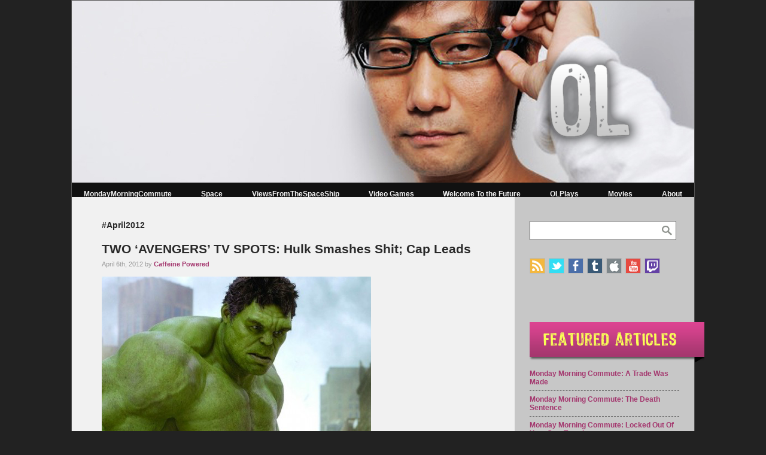

--- FILE ---
content_type: text/html; charset=UTF-8
request_url: https://www.omega-level.net/tag/avengers-captain-america-spot/
body_size: 11274
content:

<!DOCTYPE html>
<html lang="en" xmlns="http://www.w3.org/1999/xhtml" lang="en-US" prefix="og: http://ogp.me/ns#">

<head>

<!-- Global site tag (gtag.js) - Google Analytics -->
<script async src="https://www.googletagmanager.com/gtag/js?id=UA-35011578-1"></script>
<script>
  window.dataLayer = window.dataLayer || [];
  function gtag(){dataLayer.push(arguments);}
  gtag('js', new Date());

  gtag('config', 'UA-35011578-1');
</script>


<meta http-equiv="Content-Type" content="text/html; charset=UTF-8" />

<meta name="viewport" content="width=device-width, initial-scale=1.0">

<title>Avengers Captain America Spot Archives | OMEGA-LEVEL</title>


<!--  Base Stylesheet -->
<link rel="stylesheet" media="screen" href="https://www.omega-level.net/wp-content/themes/OLv3/style.css?1515170780" type="text/css"/>

<!--  Favicon -->
<link rel="icon" href="https://www.omega-level.net/favicon.png" type="image/png" />
<link rel="Shortcut Icon" href="https://www.omega-level.net/favicon.ico" />

<!--  Add this to help Facebook og:image work -->
<link rel="image_src" type="image/jpeg" href="img_path" />

<meta name='robots' content='noindex, follow' />

	<!-- This site is optimized with the Yoast SEO plugin v21.2 - https://yoast.com/wordpress/plugins/seo/ -->
	<meta property="og:locale" content="en_US" />
	<meta property="og:type" content="article" />
	<meta property="og:title" content="Avengers Captain America Spot Archives | OMEGA-LEVEL" />
	<meta property="og:url" content="https://www.omega-level.net/tag/avengers-captain-america-spot/" />
	<meta property="og:site_name" content="OMEGA-LEVEL" />
	<meta name="twitter:card" content="summary_large_image" />
	<meta name="twitter:site" content="@omegalevel" />
	<script type="application/ld+json" class="yoast-schema-graph">{"@context":"https://schema.org","@graph":[{"@type":"CollectionPage","@id":"https://www.omega-level.net/tag/avengers-captain-america-spot/","url":"https://www.omega-level.net/tag/avengers-captain-america-spot/","name":"Avengers Captain America Spot Archives | OMEGA-LEVEL","isPartOf":{"@id":"https://www.omega-level.net/#website"},"breadcrumb":{"@id":"https://www.omega-level.net/tag/avengers-captain-america-spot/#breadcrumb"},"inLanguage":"en-US"},{"@type":"BreadcrumbList","@id":"https://www.omega-level.net/tag/avengers-captain-america-spot/#breadcrumb","itemListElement":[{"@type":"ListItem","position":1,"name":"Home","item":"https://www.omega-level.net/"},{"@type":"ListItem","position":2,"name":"Avengers Captain America Spot"}]},{"@type":"WebSite","@id":"https://www.omega-level.net/#website","url":"https://www.omega-level.net/","name":"OMEGA-LEVEL","description":"OMEGA-LEVEL is your uncensored pop culture resource for gaming, movies, TV, and comic books.","potentialAction":[{"@type":"SearchAction","target":{"@type":"EntryPoint","urlTemplate":"https://www.omega-level.net/?s={search_term_string}"},"query-input":"required name=search_term_string"}],"inLanguage":"en-US"}]}</script>
	<!-- / Yoast SEO plugin. -->


<link rel='dns-prefetch' href='//stats.wp.com' />
<link rel='dns-prefetch' href='//v0.wordpress.com' />
<script type="text/javascript">
window._wpemojiSettings = {"baseUrl":"https:\/\/s.w.org\/images\/core\/emoji\/14.0.0\/72x72\/","ext":".png","svgUrl":"https:\/\/s.w.org\/images\/core\/emoji\/14.0.0\/svg\/","svgExt":".svg","source":{"concatemoji":"https:\/\/www.omega-level.net\/wp-includes\/js\/wp-emoji-release.min.js?ver=6.3.7"}};
/*! This file is auto-generated */
!function(i,n){var o,s,e;function c(e){try{var t={supportTests:e,timestamp:(new Date).valueOf()};sessionStorage.setItem(o,JSON.stringify(t))}catch(e){}}function p(e,t,n){e.clearRect(0,0,e.canvas.width,e.canvas.height),e.fillText(t,0,0);var t=new Uint32Array(e.getImageData(0,0,e.canvas.width,e.canvas.height).data),r=(e.clearRect(0,0,e.canvas.width,e.canvas.height),e.fillText(n,0,0),new Uint32Array(e.getImageData(0,0,e.canvas.width,e.canvas.height).data));return t.every(function(e,t){return e===r[t]})}function u(e,t,n){switch(t){case"flag":return n(e,"\ud83c\udff3\ufe0f\u200d\u26a7\ufe0f","\ud83c\udff3\ufe0f\u200b\u26a7\ufe0f")?!1:!n(e,"\ud83c\uddfa\ud83c\uddf3","\ud83c\uddfa\u200b\ud83c\uddf3")&&!n(e,"\ud83c\udff4\udb40\udc67\udb40\udc62\udb40\udc65\udb40\udc6e\udb40\udc67\udb40\udc7f","\ud83c\udff4\u200b\udb40\udc67\u200b\udb40\udc62\u200b\udb40\udc65\u200b\udb40\udc6e\u200b\udb40\udc67\u200b\udb40\udc7f");case"emoji":return!n(e,"\ud83e\udef1\ud83c\udffb\u200d\ud83e\udef2\ud83c\udfff","\ud83e\udef1\ud83c\udffb\u200b\ud83e\udef2\ud83c\udfff")}return!1}function f(e,t,n){var r="undefined"!=typeof WorkerGlobalScope&&self instanceof WorkerGlobalScope?new OffscreenCanvas(300,150):i.createElement("canvas"),a=r.getContext("2d",{willReadFrequently:!0}),o=(a.textBaseline="top",a.font="600 32px Arial",{});return e.forEach(function(e){o[e]=t(a,e,n)}),o}function t(e){var t=i.createElement("script");t.src=e,t.defer=!0,i.head.appendChild(t)}"undefined"!=typeof Promise&&(o="wpEmojiSettingsSupports",s=["flag","emoji"],n.supports={everything:!0,everythingExceptFlag:!0},e=new Promise(function(e){i.addEventListener("DOMContentLoaded",e,{once:!0})}),new Promise(function(t){var n=function(){try{var e=JSON.parse(sessionStorage.getItem(o));if("object"==typeof e&&"number"==typeof e.timestamp&&(new Date).valueOf()<e.timestamp+604800&&"object"==typeof e.supportTests)return e.supportTests}catch(e){}return null}();if(!n){if("undefined"!=typeof Worker&&"undefined"!=typeof OffscreenCanvas&&"undefined"!=typeof URL&&URL.createObjectURL&&"undefined"!=typeof Blob)try{var e="postMessage("+f.toString()+"("+[JSON.stringify(s),u.toString(),p.toString()].join(",")+"));",r=new Blob([e],{type:"text/javascript"}),a=new Worker(URL.createObjectURL(r),{name:"wpTestEmojiSupports"});return void(a.onmessage=function(e){c(n=e.data),a.terminate(),t(n)})}catch(e){}c(n=f(s,u,p))}t(n)}).then(function(e){for(var t in e)n.supports[t]=e[t],n.supports.everything=n.supports.everything&&n.supports[t],"flag"!==t&&(n.supports.everythingExceptFlag=n.supports.everythingExceptFlag&&n.supports[t]);n.supports.everythingExceptFlag=n.supports.everythingExceptFlag&&!n.supports.flag,n.DOMReady=!1,n.readyCallback=function(){n.DOMReady=!0}}).then(function(){return e}).then(function(){var e;n.supports.everything||(n.readyCallback(),(e=n.source||{}).concatemoji?t(e.concatemoji):e.wpemoji&&e.twemoji&&(t(e.twemoji),t(e.wpemoji)))}))}((window,document),window._wpemojiSettings);
</script>
<style type="text/css">
img.wp-smiley,
img.emoji {
	display: inline !important;
	border: none !important;
	box-shadow: none !important;
	height: 1em !important;
	width: 1em !important;
	margin: 0 0.07em !important;
	vertical-align: -0.1em !important;
	background: none !important;
	padding: 0 !important;
}
</style>
	<link rel='stylesheet' id='wp-block-library-css' href='https://www.omega-level.net/wp-includes/css/dist/block-library/style.min.css?ver=6.3.7' type='text/css' media='all' />
<style id='wp-block-library-inline-css' type='text/css'>
.has-text-align-justify{text-align:justify;}
</style>
<link rel='stylesheet' id='jetpack-videopress-video-block-view-css' href='https://www.omega-level.net/wp-content/plugins/jetpack/jetpack_vendor/automattic/jetpack-videopress/build/block-editor/blocks/video/view.css?minify=false&#038;ver=34ae973733627b74a14e' type='text/css' media='all' />
<link rel='stylesheet' id='mediaelement-css' href='https://www.omega-level.net/wp-includes/js/mediaelement/mediaelementplayer-legacy.min.css?ver=4.2.17' type='text/css' media='all' />
<link rel='stylesheet' id='wp-mediaelement-css' href='https://www.omega-level.net/wp-includes/js/mediaelement/wp-mediaelement.min.css?ver=6.3.7' type='text/css' media='all' />
<style id='powerpress-player-block-style-inline-css' type='text/css'>


</style>
<style id='classic-theme-styles-inline-css' type='text/css'>
/*! This file is auto-generated */
.wp-block-button__link{color:#fff;background-color:#32373c;border-radius:9999px;box-shadow:none;text-decoration:none;padding:calc(.667em + 2px) calc(1.333em + 2px);font-size:1.125em}.wp-block-file__button{background:#32373c;color:#fff;text-decoration:none}
</style>
<style id='global-styles-inline-css' type='text/css'>
body{--wp--preset--color--black: #000000;--wp--preset--color--cyan-bluish-gray: #abb8c3;--wp--preset--color--white: #ffffff;--wp--preset--color--pale-pink: #f78da7;--wp--preset--color--vivid-red: #cf2e2e;--wp--preset--color--luminous-vivid-orange: #ff6900;--wp--preset--color--luminous-vivid-amber: #fcb900;--wp--preset--color--light-green-cyan: #7bdcb5;--wp--preset--color--vivid-green-cyan: #00d084;--wp--preset--color--pale-cyan-blue: #8ed1fc;--wp--preset--color--vivid-cyan-blue: #0693e3;--wp--preset--color--vivid-purple: #9b51e0;--wp--preset--gradient--vivid-cyan-blue-to-vivid-purple: linear-gradient(135deg,rgba(6,147,227,1) 0%,rgb(155,81,224) 100%);--wp--preset--gradient--light-green-cyan-to-vivid-green-cyan: linear-gradient(135deg,rgb(122,220,180) 0%,rgb(0,208,130) 100%);--wp--preset--gradient--luminous-vivid-amber-to-luminous-vivid-orange: linear-gradient(135deg,rgba(252,185,0,1) 0%,rgba(255,105,0,1) 100%);--wp--preset--gradient--luminous-vivid-orange-to-vivid-red: linear-gradient(135deg,rgba(255,105,0,1) 0%,rgb(207,46,46) 100%);--wp--preset--gradient--very-light-gray-to-cyan-bluish-gray: linear-gradient(135deg,rgb(238,238,238) 0%,rgb(169,184,195) 100%);--wp--preset--gradient--cool-to-warm-spectrum: linear-gradient(135deg,rgb(74,234,220) 0%,rgb(151,120,209) 20%,rgb(207,42,186) 40%,rgb(238,44,130) 60%,rgb(251,105,98) 80%,rgb(254,248,76) 100%);--wp--preset--gradient--blush-light-purple: linear-gradient(135deg,rgb(255,206,236) 0%,rgb(152,150,240) 100%);--wp--preset--gradient--blush-bordeaux: linear-gradient(135deg,rgb(254,205,165) 0%,rgb(254,45,45) 50%,rgb(107,0,62) 100%);--wp--preset--gradient--luminous-dusk: linear-gradient(135deg,rgb(255,203,112) 0%,rgb(199,81,192) 50%,rgb(65,88,208) 100%);--wp--preset--gradient--pale-ocean: linear-gradient(135deg,rgb(255,245,203) 0%,rgb(182,227,212) 50%,rgb(51,167,181) 100%);--wp--preset--gradient--electric-grass: linear-gradient(135deg,rgb(202,248,128) 0%,rgb(113,206,126) 100%);--wp--preset--gradient--midnight: linear-gradient(135deg,rgb(2,3,129) 0%,rgb(40,116,252) 100%);--wp--preset--font-size--small: 13px;--wp--preset--font-size--medium: 20px;--wp--preset--font-size--large: 36px;--wp--preset--font-size--x-large: 42px;--wp--preset--spacing--20: 0.44rem;--wp--preset--spacing--30: 0.67rem;--wp--preset--spacing--40: 1rem;--wp--preset--spacing--50: 1.5rem;--wp--preset--spacing--60: 2.25rem;--wp--preset--spacing--70: 3.38rem;--wp--preset--spacing--80: 5.06rem;--wp--preset--shadow--natural: 6px 6px 9px rgba(0, 0, 0, 0.2);--wp--preset--shadow--deep: 12px 12px 50px rgba(0, 0, 0, 0.4);--wp--preset--shadow--sharp: 6px 6px 0px rgba(0, 0, 0, 0.2);--wp--preset--shadow--outlined: 6px 6px 0px -3px rgba(255, 255, 255, 1), 6px 6px rgba(0, 0, 0, 1);--wp--preset--shadow--crisp: 6px 6px 0px rgba(0, 0, 0, 1);}:where(.is-layout-flex){gap: 0.5em;}:where(.is-layout-grid){gap: 0.5em;}body .is-layout-flow > .alignleft{float: left;margin-inline-start: 0;margin-inline-end: 2em;}body .is-layout-flow > .alignright{float: right;margin-inline-start: 2em;margin-inline-end: 0;}body .is-layout-flow > .aligncenter{margin-left: auto !important;margin-right: auto !important;}body .is-layout-constrained > .alignleft{float: left;margin-inline-start: 0;margin-inline-end: 2em;}body .is-layout-constrained > .alignright{float: right;margin-inline-start: 2em;margin-inline-end: 0;}body .is-layout-constrained > .aligncenter{margin-left: auto !important;margin-right: auto !important;}body .is-layout-constrained > :where(:not(.alignleft):not(.alignright):not(.alignfull)){max-width: var(--wp--style--global--content-size);margin-left: auto !important;margin-right: auto !important;}body .is-layout-constrained > .alignwide{max-width: var(--wp--style--global--wide-size);}body .is-layout-flex{display: flex;}body .is-layout-flex{flex-wrap: wrap;align-items: center;}body .is-layout-flex > *{margin: 0;}body .is-layout-grid{display: grid;}body .is-layout-grid > *{margin: 0;}:where(.wp-block-columns.is-layout-flex){gap: 2em;}:where(.wp-block-columns.is-layout-grid){gap: 2em;}:where(.wp-block-post-template.is-layout-flex){gap: 1.25em;}:where(.wp-block-post-template.is-layout-grid){gap: 1.25em;}.has-black-color{color: var(--wp--preset--color--black) !important;}.has-cyan-bluish-gray-color{color: var(--wp--preset--color--cyan-bluish-gray) !important;}.has-white-color{color: var(--wp--preset--color--white) !important;}.has-pale-pink-color{color: var(--wp--preset--color--pale-pink) !important;}.has-vivid-red-color{color: var(--wp--preset--color--vivid-red) !important;}.has-luminous-vivid-orange-color{color: var(--wp--preset--color--luminous-vivid-orange) !important;}.has-luminous-vivid-amber-color{color: var(--wp--preset--color--luminous-vivid-amber) !important;}.has-light-green-cyan-color{color: var(--wp--preset--color--light-green-cyan) !important;}.has-vivid-green-cyan-color{color: var(--wp--preset--color--vivid-green-cyan) !important;}.has-pale-cyan-blue-color{color: var(--wp--preset--color--pale-cyan-blue) !important;}.has-vivid-cyan-blue-color{color: var(--wp--preset--color--vivid-cyan-blue) !important;}.has-vivid-purple-color{color: var(--wp--preset--color--vivid-purple) !important;}.has-black-background-color{background-color: var(--wp--preset--color--black) !important;}.has-cyan-bluish-gray-background-color{background-color: var(--wp--preset--color--cyan-bluish-gray) !important;}.has-white-background-color{background-color: var(--wp--preset--color--white) !important;}.has-pale-pink-background-color{background-color: var(--wp--preset--color--pale-pink) !important;}.has-vivid-red-background-color{background-color: var(--wp--preset--color--vivid-red) !important;}.has-luminous-vivid-orange-background-color{background-color: var(--wp--preset--color--luminous-vivid-orange) !important;}.has-luminous-vivid-amber-background-color{background-color: var(--wp--preset--color--luminous-vivid-amber) !important;}.has-light-green-cyan-background-color{background-color: var(--wp--preset--color--light-green-cyan) !important;}.has-vivid-green-cyan-background-color{background-color: var(--wp--preset--color--vivid-green-cyan) !important;}.has-pale-cyan-blue-background-color{background-color: var(--wp--preset--color--pale-cyan-blue) !important;}.has-vivid-cyan-blue-background-color{background-color: var(--wp--preset--color--vivid-cyan-blue) !important;}.has-vivid-purple-background-color{background-color: var(--wp--preset--color--vivid-purple) !important;}.has-black-border-color{border-color: var(--wp--preset--color--black) !important;}.has-cyan-bluish-gray-border-color{border-color: var(--wp--preset--color--cyan-bluish-gray) !important;}.has-white-border-color{border-color: var(--wp--preset--color--white) !important;}.has-pale-pink-border-color{border-color: var(--wp--preset--color--pale-pink) !important;}.has-vivid-red-border-color{border-color: var(--wp--preset--color--vivid-red) !important;}.has-luminous-vivid-orange-border-color{border-color: var(--wp--preset--color--luminous-vivid-orange) !important;}.has-luminous-vivid-amber-border-color{border-color: var(--wp--preset--color--luminous-vivid-amber) !important;}.has-light-green-cyan-border-color{border-color: var(--wp--preset--color--light-green-cyan) !important;}.has-vivid-green-cyan-border-color{border-color: var(--wp--preset--color--vivid-green-cyan) !important;}.has-pale-cyan-blue-border-color{border-color: var(--wp--preset--color--pale-cyan-blue) !important;}.has-vivid-cyan-blue-border-color{border-color: var(--wp--preset--color--vivid-cyan-blue) !important;}.has-vivid-purple-border-color{border-color: var(--wp--preset--color--vivid-purple) !important;}.has-vivid-cyan-blue-to-vivid-purple-gradient-background{background: var(--wp--preset--gradient--vivid-cyan-blue-to-vivid-purple) !important;}.has-light-green-cyan-to-vivid-green-cyan-gradient-background{background: var(--wp--preset--gradient--light-green-cyan-to-vivid-green-cyan) !important;}.has-luminous-vivid-amber-to-luminous-vivid-orange-gradient-background{background: var(--wp--preset--gradient--luminous-vivid-amber-to-luminous-vivid-orange) !important;}.has-luminous-vivid-orange-to-vivid-red-gradient-background{background: var(--wp--preset--gradient--luminous-vivid-orange-to-vivid-red) !important;}.has-very-light-gray-to-cyan-bluish-gray-gradient-background{background: var(--wp--preset--gradient--very-light-gray-to-cyan-bluish-gray) !important;}.has-cool-to-warm-spectrum-gradient-background{background: var(--wp--preset--gradient--cool-to-warm-spectrum) !important;}.has-blush-light-purple-gradient-background{background: var(--wp--preset--gradient--blush-light-purple) !important;}.has-blush-bordeaux-gradient-background{background: var(--wp--preset--gradient--blush-bordeaux) !important;}.has-luminous-dusk-gradient-background{background: var(--wp--preset--gradient--luminous-dusk) !important;}.has-pale-ocean-gradient-background{background: var(--wp--preset--gradient--pale-ocean) !important;}.has-electric-grass-gradient-background{background: var(--wp--preset--gradient--electric-grass) !important;}.has-midnight-gradient-background{background: var(--wp--preset--gradient--midnight) !important;}.has-small-font-size{font-size: var(--wp--preset--font-size--small) !important;}.has-medium-font-size{font-size: var(--wp--preset--font-size--medium) !important;}.has-large-font-size{font-size: var(--wp--preset--font-size--large) !important;}.has-x-large-font-size{font-size: var(--wp--preset--font-size--x-large) !important;}
.wp-block-navigation a:where(:not(.wp-element-button)){color: inherit;}
:where(.wp-block-post-template.is-layout-flex){gap: 1.25em;}:where(.wp-block-post-template.is-layout-grid){gap: 1.25em;}
:where(.wp-block-columns.is-layout-flex){gap: 2em;}:where(.wp-block-columns.is-layout-grid){gap: 2em;}
.wp-block-pullquote{font-size: 1.5em;line-height: 1.6;}
</style>
<link rel='stylesheet' id='slb_core-css' href='https://www.omega-level.net/wp-content/plugins/simple-lightbox/client/css/app.css?ver=2.9.3' type='text/css' media='all' />
<link rel='stylesheet' id='jetpack_css-css' href='https://www.omega-level.net/wp-content/plugins/jetpack/css/jetpack.css?ver=12.5.1' type='text/css' media='all' />
<script type='text/javascript' src='https://www.omega-level.net/wp-includes/js/jquery/jquery.min.js?ver=3.7.0' id='jquery-core-js'></script>
<script type='text/javascript' src='https://www.omega-level.net/wp-includes/js/jquery/jquery-migrate.min.js?ver=3.4.1' id='jquery-migrate-js'></script>
<link rel="https://api.w.org/" href="https://www.omega-level.net/wp-json/" /><link rel="alternate" type="application/json" href="https://www.omega-level.net/wp-json/wp/v2/tags/9319" /><link rel="EditURI" type="application/rsd+xml" title="RSD" href="https://www.omega-level.net/xmlrpc.php?rsd" />
<meta name="generator" content="WordPress 6.3.7" />
<script type="text/javascript"><!--
function powerpress_pinw(pinw_url){window.open(pinw_url, 'PowerPressPlayer','toolbar=0,status=0,resizable=1,width=460,height=320');	return false;}
//-->
</script>
	<style>img#wpstats{display:none}</style>
		
<script src="https://www.omega-level.net/wp-content/themes/OLv3/scripts.js?1502317942"></script>

<script src="https://www.omega-level.net/wp-content/themes/OLv3/headroom.js"></script>
<script src="https://www.omega-level.net/wp-content/themes/OLv3/jQuery.headroom.js"></script>

<script>jQuery(document).ready(function(){ runEverything("0"); });</script>
</head>


<body data-rsssl=1>



<div id="fb-root"></div>
<script>(function(d, s, id) {
  var js, fjs = d.getElementsByTagName(s)[0];
  if (d.getElementById(id)) return;
  js = d.createElement(s); js.id = id;
  js.src = "//connect.facebook.net/en_US/sdk.js#xfbml=1&version=v2.7";
  fjs.parentNode.insertBefore(js, fjs);
}(document, 'script', 'facebook-jssdk'));</script>


<div id="site-container">

<div id="mobile-navcontainer"><div id="mobile-mainnav">
	<div><img id="mobile-close" src="https://www.omega-level.net/wp-content/themes/OLv3/images/xclose-100x100.png" /></div>
	<div><form role="search" method="get" id="mobilesearchform" action="https://www.omega-level.net/">
	    <div>
	        <input type="text" value="" name="s" id="mobiles" /><input type="submit" id="mobilesearchsubmit" value="" /><br class="clearme"/>
	    </div>
	</form></div>
	<nav class="menu-main-nav-mobile-container"><ul id="menu-main-nav-mobile" class="menu"><li id="menu-item-73826" class="menu-item menu-item-type-taxonomy menu-item-object-category menu-item-73826"><a href="https://www.omega-level.net/category/podcast-2/">Podcast</a></li>
<li id="menu-item-73833" class="menu-item menu-item-type-custom menu-item-object-custom menu-item-73833"><a href="http://www.redbubble.com/people/omega-level/collections/311155-the-omega-level-store">Store</a></li>
<li id="menu-item-73829" class="menu-item menu-item-type-taxonomy menu-item-object-category menu-item-73829"><a href="https://www.omega-level.net/category/monday-morning-commute/">MondayMorningCommute</a></li>
<li id="menu-item-73827" class="menu-item menu-item-type-taxonomy menu-item-object-category menu-item-73827"><a href="https://www.omega-level.net/category/buy-these/">BuyTheseFlippinComics</a></li>
<li id="menu-item-73830" class="menu-item menu-item-type-taxonomy menu-item-object-category menu-item-73830"><a href="https://www.omega-level.net/category/opinions-vary/">OpinionsVary</a></li>
<li id="menu-item-73828" class="menu-item menu-item-type-taxonomy menu-item-object-category menu-item-73828"><a href="https://www.omega-level.net/category/interview/">Interviews</a></li>
<li id="menu-item-73831" class="menu-item menu-item-type-taxonomy menu-item-object-category menu-item-73831"><a href="https://www.omega-level.net/category/weekend-open-bar/">WeekendOpenBar</a></li>
<li id="menu-item-73832" class="menu-item menu-item-type-post_type menu-item-object-page menu-item-73832"><a href="https://www.omega-level.net/about/">AboutOL</a></li>
</ul></nav>	<div id="mobile-archives-link"><a onclick="mobileArchiveClick();">Archives</a></div>
	<div id="mobile-archive-dropdown">
		<select onchange="document.location.href=this.options[this.selectedIndex].value;">
		<option value="https://www.omega-level.net" selected>Choose a date...</option>
			<option value='https://www.omega-level.net/2022/08/'> August 2022 </option>
	<option value='https://www.omega-level.net/2022/07/'> July 2022 </option>
	<option value='https://www.omega-level.net/2022/03/'> March 2022 </option>
	<option value='https://www.omega-level.net/2021/11/'> November 2021 </option>
	<option value='https://www.omega-level.net/2021/10/'> October 2021 </option>
	<option value='https://www.omega-level.net/2021/09/'> September 2021 </option>
	<option value='https://www.omega-level.net/2021/08/'> August 2021 </option>
	<option value='https://www.omega-level.net/2021/07/'> July 2021 </option>
	<option value='https://www.omega-level.net/2021/06/'> June 2021 </option>
	<option value='https://www.omega-level.net/2021/05/'> May 2021 </option>
	<option value='https://www.omega-level.net/2021/04/'> April 2021 </option>
	<option value='https://www.omega-level.net/2021/03/'> March 2021 </option>
	<option value='https://www.omega-level.net/2021/02/'> February 2021 </option>
	<option value='https://www.omega-level.net/2021/01/'> January 2021 </option>
	<option value='https://www.omega-level.net/2020/12/'> December 2020 </option>
	<option value='https://www.omega-level.net/2020/11/'> November 2020 </option>
	<option value='https://www.omega-level.net/2020/10/'> October 2020 </option>
	<option value='https://www.omega-level.net/2020/09/'> September 2020 </option>
	<option value='https://www.omega-level.net/2020/08/'> August 2020 </option>
	<option value='https://www.omega-level.net/2020/07/'> July 2020 </option>
	<option value='https://www.omega-level.net/2020/06/'> June 2020 </option>
	<option value='https://www.omega-level.net/2020/05/'> May 2020 </option>
	<option value='https://www.omega-level.net/2020/04/'> April 2020 </option>
	<option value='https://www.omega-level.net/2020/03/'> March 2020 </option>
	<option value='https://www.omega-level.net/2020/02/'> February 2020 </option>
	<option value='https://www.omega-level.net/2020/01/'> January 2020 </option>
	<option value='https://www.omega-level.net/2019/12/'> December 2019 </option>
	<option value='https://www.omega-level.net/2019/11/'> November 2019 </option>
	<option value='https://www.omega-level.net/2019/10/'> October 2019 </option>
	<option value='https://www.omega-level.net/2019/09/'> September 2019 </option>
	<option value='https://www.omega-level.net/2019/08/'> August 2019 </option>
	<option value='https://www.omega-level.net/2019/07/'> July 2019 </option>
	<option value='https://www.omega-level.net/2019/06/'> June 2019 </option>
	<option value='https://www.omega-level.net/2019/05/'> May 2019 </option>
	<option value='https://www.omega-level.net/2019/04/'> April 2019 </option>
	<option value='https://www.omega-level.net/2019/03/'> March 2019 </option>
	<option value='https://www.omega-level.net/2019/02/'> February 2019 </option>
	<option value='https://www.omega-level.net/2019/01/'> January 2019 </option>
	<option value='https://www.omega-level.net/2018/12/'> December 2018 </option>
	<option value='https://www.omega-level.net/2018/11/'> November 2018 </option>
	<option value='https://www.omega-level.net/2018/10/'> October 2018 </option>
	<option value='https://www.omega-level.net/2018/09/'> September 2018 </option>
	<option value='https://www.omega-level.net/2018/08/'> August 2018 </option>
	<option value='https://www.omega-level.net/2018/07/'> July 2018 </option>
	<option value='https://www.omega-level.net/2018/06/'> June 2018 </option>
	<option value='https://www.omega-level.net/2018/05/'> May 2018 </option>
	<option value='https://www.omega-level.net/2018/04/'> April 2018 </option>
	<option value='https://www.omega-level.net/2018/03/'> March 2018 </option>
	<option value='https://www.omega-level.net/2018/02/'> February 2018 </option>
	<option value='https://www.omega-level.net/2018/01/'> January 2018 </option>
	<option value='https://www.omega-level.net/2017/12/'> December 2017 </option>
	<option value='https://www.omega-level.net/2017/11/'> November 2017 </option>
	<option value='https://www.omega-level.net/2017/10/'> October 2017 </option>
	<option value='https://www.omega-level.net/2017/09/'> September 2017 </option>
	<option value='https://www.omega-level.net/2017/08/'> August 2017 </option>
	<option value='https://www.omega-level.net/2017/07/'> July 2017 </option>
	<option value='https://www.omega-level.net/2017/06/'> June 2017 </option>
	<option value='https://www.omega-level.net/2017/05/'> May 2017 </option>
	<option value='https://www.omega-level.net/2017/04/'> April 2017 </option>
	<option value='https://www.omega-level.net/2017/03/'> March 2017 </option>
	<option value='https://www.omega-level.net/2017/02/'> February 2017 </option>
	<option value='https://www.omega-level.net/2017/01/'> January 2017 </option>
	<option value='https://www.omega-level.net/2016/12/'> December 2016 </option>
	<option value='https://www.omega-level.net/2016/11/'> November 2016 </option>
	<option value='https://www.omega-level.net/2016/10/'> October 2016 </option>
	<option value='https://www.omega-level.net/2016/09/'> September 2016 </option>
	<option value='https://www.omega-level.net/2016/08/'> August 2016 </option>
	<option value='https://www.omega-level.net/2016/07/'> July 2016 </option>
	<option value='https://www.omega-level.net/2016/06/'> June 2016 </option>
	<option value='https://www.omega-level.net/2016/05/'> May 2016 </option>
	<option value='https://www.omega-level.net/2016/04/'> April 2016 </option>
	<option value='https://www.omega-level.net/2016/03/'> March 2016 </option>
	<option value='https://www.omega-level.net/2016/02/'> February 2016 </option>
	<option value='https://www.omega-level.net/2016/01/'> January 2016 </option>
	<option value='https://www.omega-level.net/2015/12/'> December 2015 </option>
	<option value='https://www.omega-level.net/2015/11/'> November 2015 </option>
	<option value='https://www.omega-level.net/2015/10/'> October 2015 </option>
	<option value='https://www.omega-level.net/2015/09/'> September 2015 </option>
	<option value='https://www.omega-level.net/2015/08/'> August 2015 </option>
	<option value='https://www.omega-level.net/2015/07/'> July 2015 </option>
	<option value='https://www.omega-level.net/2015/06/'> June 2015 </option>
	<option value='https://www.omega-level.net/2015/05/'> May 2015 </option>
	<option value='https://www.omega-level.net/2015/04/'> April 2015 </option>
	<option value='https://www.omega-level.net/2015/03/'> March 2015 </option>
	<option value='https://www.omega-level.net/2015/02/'> February 2015 </option>
	<option value='https://www.omega-level.net/2015/01/'> January 2015 </option>
	<option value='https://www.omega-level.net/2014/12/'> December 2014 </option>
	<option value='https://www.omega-level.net/2014/11/'> November 2014 </option>
	<option value='https://www.omega-level.net/2014/10/'> October 2014 </option>
	<option value='https://www.omega-level.net/2014/09/'> September 2014 </option>
	<option value='https://www.omega-level.net/2014/08/'> August 2014 </option>
	<option value='https://www.omega-level.net/2014/07/'> July 2014 </option>
	<option value='https://www.omega-level.net/2014/06/'> June 2014 </option>
	<option value='https://www.omega-level.net/2014/05/'> May 2014 </option>
	<option value='https://www.omega-level.net/2014/04/'> April 2014 </option>
	<option value='https://www.omega-level.net/2014/03/'> March 2014 </option>
	<option value='https://www.omega-level.net/2014/02/'> February 2014 </option>
	<option value='https://www.omega-level.net/2014/01/'> January 2014 </option>
	<option value='https://www.omega-level.net/2013/12/'> December 2013 </option>
	<option value='https://www.omega-level.net/2013/11/'> November 2013 </option>
	<option value='https://www.omega-level.net/2013/10/'> October 2013 </option>
	<option value='https://www.omega-level.net/2013/09/'> September 2013 </option>
	<option value='https://www.omega-level.net/2013/08/'> August 2013 </option>
	<option value='https://www.omega-level.net/2013/07/'> July 2013 </option>
	<option value='https://www.omega-level.net/2013/06/'> June 2013 </option>
	<option value='https://www.omega-level.net/2013/05/'> May 2013 </option>
	<option value='https://www.omega-level.net/2013/04/'> April 2013 </option>
	<option value='https://www.omega-level.net/2013/03/'> March 2013 </option>
	<option value='https://www.omega-level.net/2013/02/'> February 2013 </option>
	<option value='https://www.omega-level.net/2013/01/'> January 2013 </option>
	<option value='https://www.omega-level.net/2012/12/'> December 2012 </option>
	<option value='https://www.omega-level.net/2012/11/'> November 2012 </option>
	<option value='https://www.omega-level.net/2012/10/'> October 2012 </option>
	<option value='https://www.omega-level.net/2012/09/'> September 2012 </option>
	<option value='https://www.omega-level.net/2012/08/'> August 2012 </option>
	<option value='https://www.omega-level.net/2012/07/'> July 2012 </option>
	<option value='https://www.omega-level.net/2012/06/'> June 2012 </option>
	<option value='https://www.omega-level.net/2012/05/'> May 2012 </option>
	<option value='https://www.omega-level.net/2012/04/'> April 2012 </option>
	<option value='https://www.omega-level.net/2012/03/'> March 2012 </option>
	<option value='https://www.omega-level.net/2012/02/'> February 2012 </option>
	<option value='https://www.omega-level.net/2012/01/'> January 2012 </option>
	<option value='https://www.omega-level.net/2011/12/'> December 2011 </option>
	<option value='https://www.omega-level.net/2011/11/'> November 2011 </option>
	<option value='https://www.omega-level.net/2011/10/'> October 2011 </option>
	<option value='https://www.omega-level.net/2011/09/'> September 2011 </option>
	<option value='https://www.omega-level.net/2011/08/'> August 2011 </option>
	<option value='https://www.omega-level.net/2011/07/'> July 2011 </option>
	<option value='https://www.omega-level.net/2011/06/'> June 2011 </option>
	<option value='https://www.omega-level.net/2011/05/'> May 2011 </option>
	<option value='https://www.omega-level.net/2011/04/'> April 2011 </option>
	<option value='https://www.omega-level.net/2011/03/'> March 2011 </option>
	<option value='https://www.omega-level.net/2011/02/'> February 2011 </option>
	<option value='https://www.omega-level.net/2011/01/'> January 2011 </option>
	<option value='https://www.omega-level.net/2010/12/'> December 2010 </option>
	<option value='https://www.omega-level.net/2010/11/'> November 2010 </option>
	<option value='https://www.omega-level.net/2010/10/'> October 2010 </option>
	<option value='https://www.omega-level.net/2010/09/'> September 2010 </option>
	<option value='https://www.omega-level.net/2010/08/'> August 2010 </option>
	<option value='https://www.omega-level.net/2010/07/'> July 2010 </option>
	<option value='https://www.omega-level.net/2010/06/'> June 2010 </option>
	<option value='https://www.omega-level.net/2010/05/'> May 2010 </option>
	<option value='https://www.omega-level.net/2010/04/'> April 2010 </option>
	<option value='https://www.omega-level.net/2010/03/'> March 2010 </option>
	<option value='https://www.omega-level.net/2010/02/'> February 2010 </option>
	<option value='https://www.omega-level.net/2010/01/'> January 2010 </option>
	<option value='https://www.omega-level.net/2009/12/'> December 2009 </option>
	<option value='https://www.omega-level.net/2009/11/'> November 2009 </option>
	<option value='https://www.omega-level.net/2009/10/'> October 2009 </option>
	<option value='https://www.omega-level.net/2009/09/'> September 2009 </option>
	<option value='https://www.omega-level.net/2009/08/'> August 2009 </option>
		</select>
	</div>
</div></div>

<header id="header" class="headroom headroom--unpinned">

	<div id="banner">
		<div class="logo-container">
			<a href="/"><img id="ol-logo" src="https://www.omega-level.net/wp-content/themes/OLv3/images/ol-logo.png" /></a>

			<img id="mobile-menu-icon" src="https://www.omega-level.net/wp-content/themes/OLv3/images/mobile-menu.png" />

		</div>
		<a id="banner-link" href="/"><img id="olbanner" src="https://www.omega-level.net/wp-content/themes/OLv3/images/banners-1040px/olbanner_429.jpg?id=1768613655" alt="Omega-Level.net" /></a>
	</div>

</header>

<div id="navcontainer"><div id="mainnav"><nav class="menu-main-nav-container"><ul id="menu-main-nav" class="menu"><li id="menu-item-53470" class="menu-item menu-item-type-taxonomy menu-item-object-category menu-item-53470"><a href="https://www.omega-level.net/category/monday-morning-commute/">MondayMorningCommute</a></li>
<li id="menu-item-92375" class="menu-item menu-item-type-taxonomy menu-item-object-category menu-item-92375"><a href="https://www.omega-level.net/category/outer-space/">Space</a></li>
<li id="menu-item-80249" class="menu-item menu-item-type-taxonomy menu-item-object-category menu-item-80249"><a href="https://www.omega-level.net/category/views-spaceship/">ViewsFromTheSpaceShip</a></li>
<li id="menu-item-92374" class="menu-item menu-item-type-taxonomy menu-item-object-category menu-item-92374"><a href="https://www.omega-level.net/category/video-games/">Video Games</a></li>
<li id="menu-item-92376" class="menu-item menu-item-type-taxonomy menu-item-object-category menu-item-92376"><a href="https://www.omega-level.net/category/welcome-to-the-future/">Welcome To the Future</a></li>
<li id="menu-item-80250" class="menu-item menu-item-type-taxonomy menu-item-object-category menu-item-80250"><a href="https://www.omega-level.net/category/omegaplays/">OLPlays</a></li>
<li id="menu-item-92373" class="menu-item menu-item-type-taxonomy menu-item-object-category menu-item-92373"><a href="https://www.omega-level.net/category/movies/">Movies</a></li>
<li id="menu-item-53581" class="menu-item menu-item-type-post_type menu-item-object-page menu-item-53581"><a href="https://www.omega-level.net/about/">About</a></li>
</ul></nav></div></div>

<div id="content">


<div id="main-content-left">

<h3 class="page-title">#April2012</h3>


<div class="post-container">
<h2><a href="https://www.omega-level.net/2012/04/06/two-avengers-tv-spots-hulk-smashes-shit-cap-leads/">TWO &#8216;AVENGERS&#8217; TV SPOTS: Hulk Smashes Shit; Cap Leads</a></h2>
<div class="post-author-date">April 6th, 2012  by <span class="bold txt-olred">Caffeine Powered</span></div>
<div class="the-content"><p><a href="https://www.omega-level.net/wp-content/uploads/2012/04/The-Hulk.-Awesome..png" data-slb-active="1" data-slb-asset="219211015" data-slb-internal="0" data-slb-group="31608"><img decoding="async" fetchpriority="high" class="alignnone size-full wp-image-31609" title="The Hulk. Awesome." src="https://www.omega-level.net/wp-content/uploads/2012/04/The-Hulk.-Awesome..png" alt="" width="450" height="300" srcset="https://www.omega-level.net/wp-content/uploads/2012/04/The-Hulk.-Awesome..png 450w, https://www.omega-level.net/wp-content/uploads/2012/04/The-Hulk.-Awesome.-300x200.png 300w" sizes="(max-width: 450px) 100vw, 450px" /></a></p>
<p>I&#8217;m becoming a bit of a workaholic here on my blogging grind. 10:30 on a Friday night. Ain&#8217;t drunk. Ain&#8217;t laid. Ain&#8217;t even reading funny books. Blogging. From my (finger)tip(s) to your gaping maw. Here. Have two new TV spots from <em>Avengers</em>. I can&#8217;t wait for this shit, even if the Captain America suit continues to look like a Hot Topic nightmare. I mean, shit! How can we complain when the Hulk is ballin&#8217; out of control.</p>
<p> <a href="https://www.omega-level.net/2012/04/06/two-avengers-tv-spots-hulk-smashes-shit-cap-leads/#more-31608" class="more-link"><span class="read-more">Read the rest of this entry &raquo;</span></a></p>
</div>
<div class="comments">
<a class="comments-link"  href="https://www.omega-level.net/2012/04/06/two-avengers-tv-spots-hulk-smashes-shit-cap-leads/#respond"><span class="dsq-postid" data-dsqidentifier="31608 https://www.omega-level.net/?p=31608">No Comments</span></a></div>
<div class="edit-link"></div>
</div>


<div class="nextprev-links">
	<div class="txt-left floatleft"></div>
	<div class="txt-right floatright"></div>
	<br class="clearme" />
</div>

</div>

<div id="sidebar-right">

	<div id="search"><form role="search" method="get" id="searchform" action="https://www.omega-level.net/">
    <div>
        <input type="text" value="" name="s" id="s" /><input type="submit" id="searchsubmit" value="" /><br class="clearme"/>
    </div>
</form></div>

<div id="social-links">
<div class="floatleft"><a class="rss" href="/feed" target="_blank"></a></div>
<div class="floatleft"><a class="twitter" href="http://twitter.com/omegalevel" target="_blank"></a></div>
<div class="floatleft"><a class="facebook" href="https://www.facebook.com/omegalevel" target="_blank"></a></div>
<div class="floatleft"><a class="tumblr" href="http://omegalevel.tumblr.com/" target="_blank"></a></div>
<div class="floatleft"><a class="apple" href="https://itunes.apple.com/us/podcast/transmissions-from-omega-level/id673614697?mt=2" target="_blank"></a></div>
<div class="floatleft"><a class="youtube" href="https://www.youtube.com/c/Omega-levelNet" target="_blank"></a></div>
<div class="floatleft"><a class="twitch" href="https://www.twitch.tv/omegalevel" target="_blank"></a></div>
<br class="clearme"/>

</div>

<div id="facebook-widget">
<div class="fb-page" data-href="https://www.facebook.com/omegalevel" data-width="250" data-small-header="false" data-adapt-container-width="true" data-hide-cover="false" data-show-facepile="true"><blockquote cite="https://www.facebook.com/omegalevel" class="fb-xfbml-parse-ignore"><a href="https://www.facebook.com/omegalevel">Omega Level</a></blockquote></div>
</div>


<div id="featured-articles">
<h3><div class="title"><a class="header-featured-a" href="https://www.omega-level.net/category/featured-articles/"><img class="header-featured-img" src="https://www.omega-level.net/wp-content/themes/OLv3/images/featured-articles-nolip.png"/></a></div></h3>

<div class="post-listing" style="">


<div class="post"><a href="https://www.omega-level.net/2022/08/25/monday-morning-commute-a-trade-was-made/" title="Monday Morning Commute: A Trade Was Made">Monday Morning Commute: A Trade Was Made</a></div>


<div class="post"><a href="https://www.omega-level.net/2022/08/08/mmc-the-death-sentence/" title="Monday Morning Commute: The Death Sentence">Monday Morning Commute: The Death Sentence</a></div>


<div class="post"><a href="https://www.omega-level.net/2022/08/01/mmc-locked-out-of-your-own-temple/" title="Monday Morning Commute: Locked Out Of Your Own Temple">Monday Morning Commute: Locked Out Of Your Own Temple</a></div>


<div class="post"><a href="https://www.omega-level.net/2022/07/29/views-from-the-space-ship-surpriseskies/" title="Views From The Space-Ship: Surpriseskies">Views From The Space-Ship: Surpriseskies</a></div>


<div class="post"><a href="https://www.omega-level.net/2022/07/28/mmc-of-bros-and-brands/" title="Monday Morning Commute: Of Bros and Brands">Monday Morning Commute: Of Bros and Brands</a></div>


</div>
</div>


<div id="archives">
<h3>OL Archives</h3>

<div class="archives-listing">
	<select onchange="document.location.href=this.options[this.selectedIndex].value;">
	<option value="https://www.omega-level.net" selected>Choose a date...</option>
		<option value='https://www.omega-level.net/2022/08/'> August 2022 </option>
	<option value='https://www.omega-level.net/2022/07/'> July 2022 </option>
	<option value='https://www.omega-level.net/2022/03/'> March 2022 </option>
	<option value='https://www.omega-level.net/2021/11/'> November 2021 </option>
	<option value='https://www.omega-level.net/2021/10/'> October 2021 </option>
	<option value='https://www.omega-level.net/2021/09/'> September 2021 </option>
	<option value='https://www.omega-level.net/2021/08/'> August 2021 </option>
	<option value='https://www.omega-level.net/2021/07/'> July 2021 </option>
	<option value='https://www.omega-level.net/2021/06/'> June 2021 </option>
	<option value='https://www.omega-level.net/2021/05/'> May 2021 </option>
	<option value='https://www.omega-level.net/2021/04/'> April 2021 </option>
	<option value='https://www.omega-level.net/2021/03/'> March 2021 </option>
	<option value='https://www.omega-level.net/2021/02/'> February 2021 </option>
	<option value='https://www.omega-level.net/2021/01/'> January 2021 </option>
	<option value='https://www.omega-level.net/2020/12/'> December 2020 </option>
	<option value='https://www.omega-level.net/2020/11/'> November 2020 </option>
	<option value='https://www.omega-level.net/2020/10/'> October 2020 </option>
	<option value='https://www.omega-level.net/2020/09/'> September 2020 </option>
	<option value='https://www.omega-level.net/2020/08/'> August 2020 </option>
	<option value='https://www.omega-level.net/2020/07/'> July 2020 </option>
	<option value='https://www.omega-level.net/2020/06/'> June 2020 </option>
	<option value='https://www.omega-level.net/2020/05/'> May 2020 </option>
	<option value='https://www.omega-level.net/2020/04/'> April 2020 </option>
	<option value='https://www.omega-level.net/2020/03/'> March 2020 </option>
	<option value='https://www.omega-level.net/2020/02/'> February 2020 </option>
	<option value='https://www.omega-level.net/2020/01/'> January 2020 </option>
	<option value='https://www.omega-level.net/2019/12/'> December 2019 </option>
	<option value='https://www.omega-level.net/2019/11/'> November 2019 </option>
	<option value='https://www.omega-level.net/2019/10/'> October 2019 </option>
	<option value='https://www.omega-level.net/2019/09/'> September 2019 </option>
	<option value='https://www.omega-level.net/2019/08/'> August 2019 </option>
	<option value='https://www.omega-level.net/2019/07/'> July 2019 </option>
	<option value='https://www.omega-level.net/2019/06/'> June 2019 </option>
	<option value='https://www.omega-level.net/2019/05/'> May 2019 </option>
	<option value='https://www.omega-level.net/2019/04/'> April 2019 </option>
	<option value='https://www.omega-level.net/2019/03/'> March 2019 </option>
	<option value='https://www.omega-level.net/2019/02/'> February 2019 </option>
	<option value='https://www.omega-level.net/2019/01/'> January 2019 </option>
	<option value='https://www.omega-level.net/2018/12/'> December 2018 </option>
	<option value='https://www.omega-level.net/2018/11/'> November 2018 </option>
	<option value='https://www.omega-level.net/2018/10/'> October 2018 </option>
	<option value='https://www.omega-level.net/2018/09/'> September 2018 </option>
	<option value='https://www.omega-level.net/2018/08/'> August 2018 </option>
	<option value='https://www.omega-level.net/2018/07/'> July 2018 </option>
	<option value='https://www.omega-level.net/2018/06/'> June 2018 </option>
	<option value='https://www.omega-level.net/2018/05/'> May 2018 </option>
	<option value='https://www.omega-level.net/2018/04/'> April 2018 </option>
	<option value='https://www.omega-level.net/2018/03/'> March 2018 </option>
	<option value='https://www.omega-level.net/2018/02/'> February 2018 </option>
	<option value='https://www.omega-level.net/2018/01/'> January 2018 </option>
	<option value='https://www.omega-level.net/2017/12/'> December 2017 </option>
	<option value='https://www.omega-level.net/2017/11/'> November 2017 </option>
	<option value='https://www.omega-level.net/2017/10/'> October 2017 </option>
	<option value='https://www.omega-level.net/2017/09/'> September 2017 </option>
	<option value='https://www.omega-level.net/2017/08/'> August 2017 </option>
	<option value='https://www.omega-level.net/2017/07/'> July 2017 </option>
	<option value='https://www.omega-level.net/2017/06/'> June 2017 </option>
	<option value='https://www.omega-level.net/2017/05/'> May 2017 </option>
	<option value='https://www.omega-level.net/2017/04/'> April 2017 </option>
	<option value='https://www.omega-level.net/2017/03/'> March 2017 </option>
	<option value='https://www.omega-level.net/2017/02/'> February 2017 </option>
	<option value='https://www.omega-level.net/2017/01/'> January 2017 </option>
	<option value='https://www.omega-level.net/2016/12/'> December 2016 </option>
	<option value='https://www.omega-level.net/2016/11/'> November 2016 </option>
	<option value='https://www.omega-level.net/2016/10/'> October 2016 </option>
	<option value='https://www.omega-level.net/2016/09/'> September 2016 </option>
	<option value='https://www.omega-level.net/2016/08/'> August 2016 </option>
	<option value='https://www.omega-level.net/2016/07/'> July 2016 </option>
	<option value='https://www.omega-level.net/2016/06/'> June 2016 </option>
	<option value='https://www.omega-level.net/2016/05/'> May 2016 </option>
	<option value='https://www.omega-level.net/2016/04/'> April 2016 </option>
	<option value='https://www.omega-level.net/2016/03/'> March 2016 </option>
	<option value='https://www.omega-level.net/2016/02/'> February 2016 </option>
	<option value='https://www.omega-level.net/2016/01/'> January 2016 </option>
	<option value='https://www.omega-level.net/2015/12/'> December 2015 </option>
	<option value='https://www.omega-level.net/2015/11/'> November 2015 </option>
	<option value='https://www.omega-level.net/2015/10/'> October 2015 </option>
	<option value='https://www.omega-level.net/2015/09/'> September 2015 </option>
	<option value='https://www.omega-level.net/2015/08/'> August 2015 </option>
	<option value='https://www.omega-level.net/2015/07/'> July 2015 </option>
	<option value='https://www.omega-level.net/2015/06/'> June 2015 </option>
	<option value='https://www.omega-level.net/2015/05/'> May 2015 </option>
	<option value='https://www.omega-level.net/2015/04/'> April 2015 </option>
	<option value='https://www.omega-level.net/2015/03/'> March 2015 </option>
	<option value='https://www.omega-level.net/2015/02/'> February 2015 </option>
	<option value='https://www.omega-level.net/2015/01/'> January 2015 </option>
	<option value='https://www.omega-level.net/2014/12/'> December 2014 </option>
	<option value='https://www.omega-level.net/2014/11/'> November 2014 </option>
	<option value='https://www.omega-level.net/2014/10/'> October 2014 </option>
	<option value='https://www.omega-level.net/2014/09/'> September 2014 </option>
	<option value='https://www.omega-level.net/2014/08/'> August 2014 </option>
	<option value='https://www.omega-level.net/2014/07/'> July 2014 </option>
	<option value='https://www.omega-level.net/2014/06/'> June 2014 </option>
	<option value='https://www.omega-level.net/2014/05/'> May 2014 </option>
	<option value='https://www.omega-level.net/2014/04/'> April 2014 </option>
	<option value='https://www.omega-level.net/2014/03/'> March 2014 </option>
	<option value='https://www.omega-level.net/2014/02/'> February 2014 </option>
	<option value='https://www.omega-level.net/2014/01/'> January 2014 </option>
	<option value='https://www.omega-level.net/2013/12/'> December 2013 </option>
	<option value='https://www.omega-level.net/2013/11/'> November 2013 </option>
	<option value='https://www.omega-level.net/2013/10/'> October 2013 </option>
	<option value='https://www.omega-level.net/2013/09/'> September 2013 </option>
	<option value='https://www.omega-level.net/2013/08/'> August 2013 </option>
	<option value='https://www.omega-level.net/2013/07/'> July 2013 </option>
	<option value='https://www.omega-level.net/2013/06/'> June 2013 </option>
	<option value='https://www.omega-level.net/2013/05/'> May 2013 </option>
	<option value='https://www.omega-level.net/2013/04/'> April 2013 </option>
	<option value='https://www.omega-level.net/2013/03/'> March 2013 </option>
	<option value='https://www.omega-level.net/2013/02/'> February 2013 </option>
	<option value='https://www.omega-level.net/2013/01/'> January 2013 </option>
	<option value='https://www.omega-level.net/2012/12/'> December 2012 </option>
	<option value='https://www.omega-level.net/2012/11/'> November 2012 </option>
	<option value='https://www.omega-level.net/2012/10/'> October 2012 </option>
	<option value='https://www.omega-level.net/2012/09/'> September 2012 </option>
	<option value='https://www.omega-level.net/2012/08/'> August 2012 </option>
	<option value='https://www.omega-level.net/2012/07/'> July 2012 </option>
	<option value='https://www.omega-level.net/2012/06/'> June 2012 </option>
	<option value='https://www.omega-level.net/2012/05/'> May 2012 </option>
	<option value='https://www.omega-level.net/2012/04/'> April 2012 </option>
	<option value='https://www.omega-level.net/2012/03/'> March 2012 </option>
	<option value='https://www.omega-level.net/2012/02/'> February 2012 </option>
	<option value='https://www.omega-level.net/2012/01/'> January 2012 </option>
	<option value='https://www.omega-level.net/2011/12/'> December 2011 </option>
	<option value='https://www.omega-level.net/2011/11/'> November 2011 </option>
	<option value='https://www.omega-level.net/2011/10/'> October 2011 </option>
	<option value='https://www.omega-level.net/2011/09/'> September 2011 </option>
	<option value='https://www.omega-level.net/2011/08/'> August 2011 </option>
	<option value='https://www.omega-level.net/2011/07/'> July 2011 </option>
	<option value='https://www.omega-level.net/2011/06/'> June 2011 </option>
	<option value='https://www.omega-level.net/2011/05/'> May 2011 </option>
	<option value='https://www.omega-level.net/2011/04/'> April 2011 </option>
	<option value='https://www.omega-level.net/2011/03/'> March 2011 </option>
	<option value='https://www.omega-level.net/2011/02/'> February 2011 </option>
	<option value='https://www.omega-level.net/2011/01/'> January 2011 </option>
	<option value='https://www.omega-level.net/2010/12/'> December 2010 </option>
	<option value='https://www.omega-level.net/2010/11/'> November 2010 </option>
	<option value='https://www.omega-level.net/2010/10/'> October 2010 </option>
	<option value='https://www.omega-level.net/2010/09/'> September 2010 </option>
	<option value='https://www.omega-level.net/2010/08/'> August 2010 </option>
	<option value='https://www.omega-level.net/2010/07/'> July 2010 </option>
	<option value='https://www.omega-level.net/2010/06/'> June 2010 </option>
	<option value='https://www.omega-level.net/2010/05/'> May 2010 </option>
	<option value='https://www.omega-level.net/2010/04/'> April 2010 </option>
	<option value='https://www.omega-level.net/2010/03/'> March 2010 </option>
	<option value='https://www.omega-level.net/2010/02/'> February 2010 </option>
	<option value='https://www.omega-level.net/2010/01/'> January 2010 </option>
	<option value='https://www.omega-level.net/2009/12/'> December 2009 </option>
	<option value='https://www.omega-level.net/2009/11/'> November 2009 </option>
	<option value='https://www.omega-level.net/2009/10/'> October 2009 </option>
	<option value='https://www.omega-level.net/2009/09/'> September 2009 </option>
	<option value='https://www.omega-level.net/2009/08/'> August 2009 </option>
	</select>
</div>

</div>


<div id="recent-posts">
<h3>Recent Posts</h3>

<div class="post-listing" style="">


<div class="post"><a href="https://www.omega-level.net/2022/08/25/monday-morning-commute-a-trade-was-made/" title="Monday Morning Commute: A Trade Was Made">Monday Morning Commute: A Trade Was Made</a></div>


<div class="post"><a href="https://www.omega-level.net/2022/08/28/scientists-think-it-may-have-been-two-asteroids-that-killed-the-dinosaurs-the-fucking-one-two-baby/" title="Scientists think it may have been *two* asteroids that killed the dinosaurs. The fucking one-two, baby">Scientists think it may have been *two* asteroids that killed the dinosaurs. The fucking one-two, baby</a></div>


<div class="post"><a href="https://www.omega-level.net/2022/08/27/hellraiser-teaser-trailer/" title="&#8216;Hellraiser&#8217; Teaser Trailer: I Want To Believe In Rebooted Legendary Suffering">&#8216;Hellraiser&#8217; Teaser Trailer: I Want To Believe In Rebooted Legendary Suffering</a></div>


<div class="post"><a href="https://www.omega-level.net/2022/08/26/astronomers-ocean-planet-near-earth/" title="Astronomers have discovered &#8220;ocean planet&#8221; a mere 100 light-years from Earth. Webb, do your thing!">Astronomers have discovered &#8220;ocean planet&#8221; a mere 100 light-years from Earth. Webb, do your thing!</a></div>


<div class="post"><a href="https://www.omega-level.net/2022/08/24/lord-of-the-rings-rings-of-power-final-trailer/" title="‘Lord of the Rings: The Rings of Power’ Final Trailer: Well fuck me I&#8217;m interested in this show!">‘Lord of the Rings: The Rings of Power’ Final Trailer: Well fuck me I&#8217;m interested in this show!</a></div>


<div class="post"><a href="https://www.omega-level.net/2022/08/24/the-callisto-protocol-gameplay-trailer/" title="‘The Callisto Protocol’ Gameplay Trailer: Oh this fucker is raw, huh?">‘The Callisto Protocol’ Gameplay Trailer: Oh this fucker is raw, huh?</a></div>


<div class="post"><a href="https://www.omega-level.net/2022/08/23/congress-ufos-not-man-made-threats-increasing/" title="Congress admits UFOS are not &#8220;man-made&#8221; and that the threats are increasing exponentially. ID4 shit, bro!">Congress admits UFOS are not &#8220;man-made&#8221; and that the threats are increasing exponentially. ID4 shit, bro!</a></div>


<div class="post"><a href="https://www.omega-level.net/2022/08/22/nasa-sound-black-hole/" title="NASA has captured the sound of a black hole and its fucking haunting. I dig it.">NASA has captured the sound of a black hole and its fucking haunting. I dig it.</a></div>


<div class="post"><a href="https://www.omega-level.net/2022/08/22/jupiter-auroras-webb-telescope/" title="Fucking gorgeous images of Jupiter&#8217;s auroras captured by Webb Telescope">Fucking gorgeous images of Jupiter&#8217;s auroras captured by Webb Telescope</a></div>


<div class="post"><a href="https://www.omega-level.net/2022/08/20/nathan-fielder-the-rehearsal-season-2/" title="Nathan Fielder’s ‘The Rehearsal’ renewed for Season 2 by HBO. Summer of Nathan, baby!">Nathan Fielder’s ‘The Rehearsal’ renewed for Season 2 by HBO. Summer of Nathan, baby!</a></div>


</div>
</div>


<div id="categories">
	<h3>Categories</h3>

	<div class="category-listing">
			<div class="category"><a class="bold" href="https://www.omega-level.net/category/animation/">Animation</a></div>

			<div class="category"><a class="bold" href="https://www.omega-level.net/category/anime/">Anime</a></div>

			<div class="category"><a class="bold" href="https://www.omega-level.net/category/art/">Art</a></div>

			<div class="category"><a class="bold" href="https://www.omega-level.net/category/books/">Books</a></div>

			<div class="category"><a class="bold" href="https://www.omega-level.net/category/brew-review/">Brew Review</a></div>

			<div class="category"><a class="bold" href="https://www.omega-level.net/category/comic-books/">Comic Books</a></div>

			<div class="category"><a class="bold" href="https://www.omega-level.net/category/cosplay/">Cosplay</a></div>

			<div class="category"><a class="bold" href="https://www.omega-level.net/category/e3/">E3</a></div>

			<div class="category"><a class="bold" href="https://www.omega-level.net/category/face-of-a-franchise/">Face of a Franchise</a></div>

			<div class="category"><a class="bold" href="https://www.omega-level.net/category/featured-articles/">Featured Articles</a></div>

			<div class="category"><a class="bold" href="https://www.omega-level.net/category/horror/">Horror</a></div>

			<div class="category"><a class="bold" href="https://www.omega-level.net/category/interview/">Interviews</a></div>

			<div class="category"><a class="bold" href="https://www.omega-level.net/category/literature/">Literature</a></div>

			<div class="category"><a class="bold" href="https://www.omega-level.net/category/marvel-cinematic-universe/">Marvel Cinematic Universe</a></div>

			<div class="category"><a class="bold" href="https://www.omega-level.net/category/uncategorized/">Miscellaneous</a></div>

			<div class="category"><a class="bold" href="https://www.omega-level.net/category/monday-morning-commute/">Monday Morning Commute</a></div>

			<div class="category"><a class="bold" href="https://www.omega-level.net/category/movies/">Movies</a></div>

			<div class="category"><a class="bold" href="https://www.omega-level.net/category/music-2/">Music</a></div>

			<div class="category"><a class="bold" href="https://www.omega-level.net/category/nostalgia/">Nostalgia</a></div>

			<div class="category"><a class="bold" href="https://www.omega-level.net/category/omegaplays/">OL Plays</a></div>

			<div class="category"><a class="bold" href="https://www.omega-level.net/category/omega-links/">OMEGA-LINKS</a></div>

			<div class="category"><a class="bold" href="https://www.omega-level.net/category/omni/">OMNI</a></div>

			<div class="category"><a class="bold" href="https://www.omega-level.net/category/opinions-vary/">Opinions Vary</a></div>

			<div class="category"><a class="bold" href="https://www.omega-level.net/category/podcast-2/">Podcast</a></div>

			<div class="category"><a class="bold" href="https://www.omega-level.net/category/pop-culture/">Pop Culture</a></div>

			<div class="category"><a class="bold" href="https://www.omega-level.net/category/press-start/">Press Start!</a></div>

			<div class="category"><a class="bold" href="https://www.omega-level.net/category/retro-media/">Retro Media</a></div>

			<div class="category"><a class="bold" href="https://www.omega-level.net/category/science/">Science</a></div>

			<div class="category"><a class="bold" href="https://www.omega-level.net/category/slop-culture/">Slop Culture</a></div>

			<div class="category"><a class="bold" href="https://www.omega-level.net/category/buy-these/">So These Are Comic Books</a></div>

			<div class="category"><a class="bold" href="https://www.omega-level.net/category/silt/">Something I Liked Today</a></div>

			<div class="category"><a class="bold" href="https://www.omega-level.net/category/outer-space/">Space</a></div>

			<div class="category"><a class="bold" href="https://www.omega-level.net/category/star-wars/">Star Wars</a></div>

			<div class="category"><a class="bold" href="https://www.omega-level.net/category/television/">Television</a></div>

			<div class="category"><a class="bold" href="https://www.omega-level.net/category/tone-deaf/">Tone Deaf</a></div>

			<div class="category"><a class="bold" href="https://www.omega-level.net/category/video-games/">Video Games</a></div>

			<div class="category"><a class="bold" href="https://www.omega-level.net/category/views-spaceship/">Views From The Space-Ship</a></div>

			<div class="category"><a class="bold" href="https://www.omega-level.net/category/weekend-open-bar/">Weekend Open Bar</a></div>

			<div class="category"><a class="bold" href="https://www.omega-level.net/category/welcome-to-the-future/">Welcome To the Future</a></div>

			<div class="category"><a class="bold" href="https://www.omega-level.net/category/wracked-in-the-wasteland/">Wracked in the Wasteland</a></div>

			<div class="category"><a class="bold" href="https://www.omega-level.net/category/wrestling/">Wrestling</a></div>

			<div class="category"><a class="bold" href="https://www.omega-level.net/category/years-best/">Year's Best</a></div>

	
	</div>
</div>

</div>

<br class="clearme" />



</div>  <!-- END content  -->

</div> <!-- END site-container  -->


<footer>
<div id="footer">

<div>&copy; Copyright 2007 - 2026 By Team Victory!</div>


<div id="site-description">
OMEGA-LEVEL is your uncensored pop culture resource<br/>for gaming, movies, TV, and comic books.
</div>


</div>

</footer>

<script type='text/javascript' id='disqus_count-js-extra'>
/* <![CDATA[ */
var countVars = {"disqusShortname":"omegalevel"};
/* ]]> */
</script>
<script type='text/javascript' src='https://www.omega-level.net/wp-content/plugins/disqus-comment-system/public/js/comment_count.js?ver=3.0.23' id='disqus_count-js'></script>
<script defer type='text/javascript' src='https://stats.wp.com/e-202603.js' id='jetpack-stats-js'></script>
<script id="jetpack-stats-js-after" type="text/javascript">
_stq = window._stq || [];
_stq.push([ "view", {v:'ext',blog:'8906904',post:'0',tz:'-5',srv:'www.omega-level.net',j:'1:12.5.1'} ]);
_stq.push([ "clickTrackerInit", "8906904", "0" ]);
</script>
<script type='text/javascript' src='https://www.omega-level.net/wp-content/plugins/simple-lightbox/client/js/prod/lib.core.js?ver=2.9.3' id='slb_core-js'></script>
<script type='text/javascript' src='https://www.omega-level.net/wp-content/plugins/simple-lightbox/client/js/prod/lib.view.js?ver=2.9.3' id='slb_view-js'></script>
<script type='text/javascript' src='https://www.omega-level.net/wp-content/plugins/simple-lightbox/themes/baseline/js/prod/client.js?ver=2.9.3' id='slb-asset-slb_baseline-base-js'></script>
<script type='text/javascript' src='https://www.omega-level.net/wp-content/plugins/simple-lightbox/themes/default/js/prod/client.js?ver=2.9.3' id='slb-asset-slb_default-base-js'></script>
<script type='text/javascript' src='https://www.omega-level.net/wp-content/plugins/simple-lightbox/template-tags/item/js/prod/tag.item.js?ver=2.9.3' id='slb-asset-item-base-js'></script>
<script type='text/javascript' src='https://www.omega-level.net/wp-content/plugins/simple-lightbox/template-tags/ui/js/prod/tag.ui.js?ver=2.9.3' id='slb-asset-ui-base-js'></script>
<script type='text/javascript' src='https://www.omega-level.net/wp-content/plugins/simple-lightbox/content-handlers/image/js/prod/handler.image.js?ver=2.9.3' id='slb-asset-image-base-js'></script>
<script type="text/javascript" id="slb_footer">/* <![CDATA[ */if ( !!window.jQuery ) {(function($){$(document).ready(function(){if ( !!window.SLB && SLB.has_child('View.init') ) { SLB.View.init({"ui_autofit":true,"ui_animate":true,"slideshow_autostart":true,"slideshow_duration":"6","group_loop":true,"ui_overlay_opacity":"0.8","ui_title_default":false,"theme_default":"slb_default","ui_labels":{"loading":"Loading","close":"Close","nav_next":"Next","nav_prev":"Previous","slideshow_start":"Start slideshow","slideshow_stop":"Stop slideshow","group_status":"Item %current% of %total%"}}); }
if ( !!window.SLB && SLB.has_child('View.assets') ) { {$.extend(SLB.View.assets, {"219211015":{"id":null,"type":"image","internal":true,"source":"https:\/\/www.omega-level.net\/wp-content\/uploads\/2012\/04\/The-Hulk.-Awesome..png"}});} }
/* THM */
if ( !!window.SLB && SLB.has_child('View.extend_theme') ) { SLB.View.extend_theme('slb_baseline',{"name":"Baseline","parent":"","styles":[{"handle":"base","uri":"https:\/\/www.omega-level.net\/wp-content\/plugins\/simple-lightbox\/themes\/baseline\/css\/style.css","deps":[]}],"layout_raw":"<div class=\"slb_container\"><div class=\"slb_content\">{{item.content}}<div class=\"slb_nav\"><span class=\"slb_prev\">{{ui.nav_prev}}<\/span><span class=\"slb_next\">{{ui.nav_next}}<\/span><\/div><div class=\"slb_controls\"><span class=\"slb_close\">{{ui.close}}<\/span><span class=\"slb_slideshow\">{{ui.slideshow_control}}<\/span><\/div><div class=\"slb_loading\">{{ui.loading}}<\/div><\/div><div class=\"slb_details\"><div class=\"inner\"><div class=\"slb_data\"><div class=\"slb_data_content\"><span class=\"slb_data_title\">{{item.title}}<\/span><span class=\"slb_group_status\">{{ui.group_status}}<\/span><div class=\"slb_data_desc\">{{item.description}}<\/div><\/div><\/div><div class=\"slb_nav\"><span class=\"slb_prev\">{{ui.nav_prev}}<\/span><span class=\"slb_next\">{{ui.nav_next}}<\/span><\/div><\/div><\/div><\/div>"}); }if ( !!window.SLB && SLB.has_child('View.extend_theme') ) { SLB.View.extend_theme('slb_default',{"name":"Default (Light)","parent":"slb_baseline","styles":[{"handle":"base","uri":"https:\/\/www.omega-level.net\/wp-content\/plugins\/simple-lightbox\/themes\/default\/css\/style.css","deps":[]}]}); }})})(jQuery);}/* ]]> */</script>
<script type="text/javascript" id="slb_context">/* <![CDATA[ */if ( !!window.jQuery ) {(function($){$(document).ready(function(){if ( !!window.SLB ) { {$.extend(SLB, {"context":["public","user_guest"]});} }})})(jQuery);}/* ]]> */</script>




<script defer src="https://static.cloudflareinsights.com/beacon.min.js/vcd15cbe7772f49c399c6a5babf22c1241717689176015" integrity="sha512-ZpsOmlRQV6y907TI0dKBHq9Md29nnaEIPlkf84rnaERnq6zvWvPUqr2ft8M1aS28oN72PdrCzSjY4U6VaAw1EQ==" data-cf-beacon='{"version":"2024.11.0","token":"f6e709676b2c4a689f4924a001ca242c","r":1,"server_timing":{"name":{"cfCacheStatus":true,"cfEdge":true,"cfExtPri":true,"cfL4":true,"cfOrigin":true,"cfSpeedBrain":true},"location_startswith":null}}' crossorigin="anonymous"></script>
</body>

</html>
